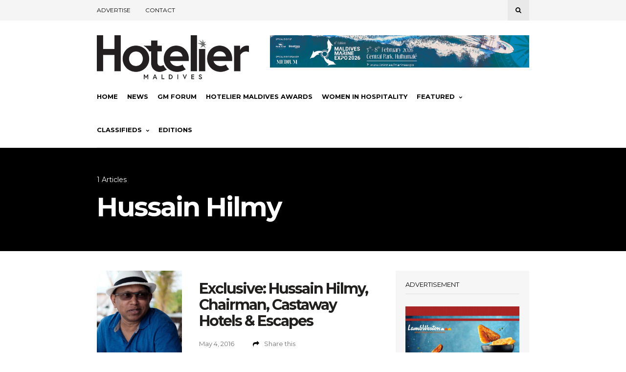

--- FILE ---
content_type: text/html; charset=utf-8
request_url: https://www.google.com/recaptcha/api2/aframe
body_size: -86
content:
<!DOCTYPE HTML><html><head><meta http-equiv="content-type" content="text/html; charset=UTF-8"></head><body><script nonce="6R29nAQJqdm5Muw5x1MQLg">/** Anti-fraud and anti-abuse applications only. See google.com/recaptcha */ try{var clients={'sodar':'https://pagead2.googlesyndication.com/pagead/sodar?'};window.addEventListener("message",function(a){try{if(a.source===window.parent){var b=JSON.parse(a.data);var c=clients[b['id']];if(c){var d=document.createElement('img');d.src=c+b['params']+'&rc='+(localStorage.getItem("rc::a")?sessionStorage.getItem("rc::b"):"");window.document.body.appendChild(d);sessionStorage.setItem("rc::e",parseInt(sessionStorage.getItem("rc::e")||0)+1);localStorage.setItem("rc::h",'1768886855482');}}}catch(b){}});window.parent.postMessage("_grecaptcha_ready", "*");}catch(b){}</script></body></html>